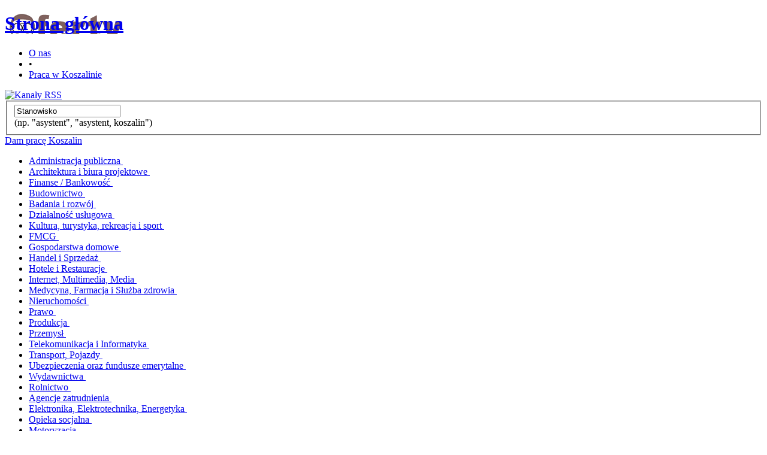

--- FILE ---
content_type: text/html; charset=UTF-8
request_url: https://www.pracakoszalin.pl/praca/opieka-socjalna/
body_size: 4586
content:
<!DOCTYPE html PUBLIC "-//W3C//DTD XHTML 1.0 Strict//EN" "http://www.w3.org/TR/xhtml1/DTD/xhtml1-strict.dtd">
<html xmlns="http://www.w3.org/1999/xhtml" xml:lang="en">
<head>
    <title>Opieka socjalna</title>
	<meta http-equiv="Content-Type" content="application/xhtml+xml; charset=utf-8" />
    <meta name="description" content="" />
    <meta name="keywords" content="" />
	<link rel="shortcut icon" href="https://www.pracakoszalin.pl/favicon.ico" type="image/x-icon" />
			<link rel="alternate" type="application/rss+xml" title="RSS 2.0" href="https://www.pracakoszalin.pl/rss/all/" />
		<link rel="stylesheet" href="https://www.pracakoszalin.pl/_tpl/default/css/screen.css" type="text/css" media="screen" />
	<script src="https://www.pracakoszalin.pl/js/jquery.js" type="text/javascript"></script>
	</head>

<body>
	<div id="container">
				<div id="header">
			<h1 id="logo"><a href="https://www.pracakoszalin.pl/" title="Praca Koszalin" style="background:url(https://www.pracakoszalin.pl/img.php?q=site_logo) no-repeat !important;">Strona główna</a></h1>
			<ul id="top">
																													<li><a href="https://www.pracakoszalin.pl/onas/" title="O nas" >O nas</a></li>
																															<li>&bull;</li>							<li><a href="https://www.praca.pl/koszalin.html" title="Praca Kalisz" >Praca w Koszalinie</a></li>
																									</ul>
			<div id="the_feed">
				<a href="https://www.pracakoszalin.pl/rss/all/" title="Subskrybuj kanały RSS"><img src="https://www.pracakoszalin.pl/_tpl/default/img/bt-rss.png" alt="Kanały RSS" /></a>
			</div>
		</div><!-- #header -->
		
		<div id="box">
			<div id="search">
				<form id="search_form" method="post" action="https://www.pracakoszalin.pl/search/">
					<fieldset>
						<div>
							<input type="text" name="keywords" id="keywords" maxlength="30" value="Stanowisko" />
							<span id="indicator" style="display: none;"><img src="https://www.pracakoszalin.pl/_tpl/default/img/ajax-loader.gif" alt="" /></span>
						</div>
						<div><label class="suggestionTop">(np. &quot;asystent&quot;, &quot;asystent, koszalin&quot;)</label></div>
					</fieldset>
				</form>
			</div><!-- #search -->
						<div class="addJob">
				<a class="postJobBtn" href="https://www.pracakoszalin.pl/post/"><span>Dam pracę Koszalin</span></a>
			</div><!-- .addJob -->
					</div><!-- #box -->
		
    <div id="categs-nav">
    	<ul>
							<li id="administracja-publiczna" ><a href="https://www.pracakoszalin.pl/praca/administracja-publiczna/" title="Administracja publiczna"><span>Administracja publiczna</span><span class="cnr">&nbsp;</span></a></li>
							<li id="architektura-i-biura-projektowe" ><a href="https://www.pracakoszalin.pl/praca/architektura-i-biura-projektowe/" title="Architektura i biura projektowe"><span>Architektura i biura projektowe</span><span class="cnr">&nbsp;</span></a></li>
							<li id="finanse-bankowosc" ><a href="https://www.pracakoszalin.pl/praca/finanse-bankowosc/" title="Finanse / Bankowość"><span>Finanse / Bankowość</span><span class="cnr">&nbsp;</span></a></li>
							<li id="budownictwo" ><a href="https://www.pracakoszalin.pl/praca/budownictwo/" title="Budownictwo"><span>Budownictwo</span><span class="cnr">&nbsp;</span></a></li>
							<li id="badania-i-rozwoj" ><a href="https://www.pracakoszalin.pl/praca/badania-i-rozwoj/" title="Badania i rozwój"><span>Badania i rozwój</span><span class="cnr">&nbsp;</span></a></li>
							<li id="dzialalnosc-uslugowa" ><a href="https://www.pracakoszalin.pl/praca/dzialalnosc-uslugowa/" title="Działalność usługowa"><span>Działalność usługowa</span><span class="cnr">&nbsp;</span></a></li>
							<li id="kultura-turystyka-rekreacja-i-sport" ><a href="https://www.pracakoszalin.pl/praca/kultura-turystyka-rekreacja-i-sport/" title="Kultura, turystyka, rekreacja i sport"><span>Kultura, turystyka, rekreacja i sport</span><span class="cnr">&nbsp;</span></a></li>
							<li id="fmcg" ><a href="https://www.pracakoszalin.pl/praca/fmcg/" title="FMCG"><span>FMCG</span><span class="cnr">&nbsp;</span></a></li>
							<li id="gospodarstwa-domowe" ><a href="https://www.pracakoszalin.pl/praca/gospodarstwa-domowe/" title="Gospodarstwa domowe"><span>Gospodarstwa domowe</span><span class="cnr">&nbsp;</span></a></li>
							<li id="handel-i-sprzedaz" ><a href="https://www.pracakoszalin.pl/praca/handel-i-sprzedaz/" title="Handel i Sprzedaż"><span>Handel i Sprzedaż</span><span class="cnr">&nbsp;</span></a></li>
							<li id="hotele-i-restauracje" ><a href="https://www.pracakoszalin.pl/praca/hotele-i-restauracje/" title="Hotele i Restauracje"><span>Hotele i Restauracje</span><span class="cnr">&nbsp;</span></a></li>
							<li id="internet-multimedia-media" ><a href="https://www.pracakoszalin.pl/praca/internet-multimedia-media/" title="Internet, Multimedia, Media"><span>Internet, Multimedia, Media</span><span class="cnr">&nbsp;</span></a></li>
							<li id="medycyna-farmacja-i-sluzba-zdrowia" ><a href="https://www.pracakoszalin.pl/praca/medycyna-farmacja-i-sluzba-zdrowia/" title="Medycyna, Farmacja i Służba zdrowia"><span>Medycyna, Farmacja i Służba zdrowia</span><span class="cnr">&nbsp;</span></a></li>
							<li id="nieruchomosci" ><a href="https://www.pracakoszalin.pl/praca/nieruchomosci/" title="Nieruchomości"><span>Nieruchomości</span><span class="cnr">&nbsp;</span></a></li>
							<li id="prawo" ><a href="https://www.pracakoszalin.pl/praca/prawo/" title="Prawo"><span>Prawo</span><span class="cnr">&nbsp;</span></a></li>
							<li id="produkcja" ><a href="https://www.pracakoszalin.pl/praca/produkcja/" title="Produkcja"><span>Produkcja</span><span class="cnr">&nbsp;</span></a></li>
							<li id="przemysl" ><a href="https://www.pracakoszalin.pl/praca/przemysl/" title="Przemysł"><span>Przemysł</span><span class="cnr">&nbsp;</span></a></li>
							<li id="telekomunikacja-i-informatyka" ><a href="https://www.pracakoszalin.pl/praca/telekomunikacja-i-informatyka/" title="Telekomunikacja i Informatyka"><span>Telekomunikacja i Informatyka</span><span class="cnr">&nbsp;</span></a></li>
							<li id="transport-pojazdy" ><a href="https://www.pracakoszalin.pl/praca/transport-pojazdy/" title="Transport, Pojazdy"><span>Transport, Pojazdy</span><span class="cnr">&nbsp;</span></a></li>
							<li id="ubezpieczenia-oraz-fundusze-emerytalne" ><a href="https://www.pracakoszalin.pl/praca/ubezpieczenia-oraz-fundusze-emerytalne/" title="Ubezpieczenia oraz fundusze emerytalne"><span>Ubezpieczenia oraz fundusze emerytalne</span><span class="cnr">&nbsp;</span></a></li>
							<li id="wydawnictwa" ><a href="https://www.pracakoszalin.pl/praca/wydawnictwa/" title="Wydawnictwa"><span>Wydawnictwa</span><span class="cnr">&nbsp;</span></a></li>
							<li id="rolnictwo" ><a href="https://www.pracakoszalin.pl/praca/rolnictwo/" title="Rolnictwo"><span>Rolnictwo</span><span class="cnr">&nbsp;</span></a></li>
							<li id="agencje-zatrudnienia" ><a href="https://www.pracakoszalin.pl/praca/agencje-zatrudnienia/" title="Agencje zatrudnienia"><span>Agencje zatrudnienia</span><span class="cnr">&nbsp;</span></a></li>
							<li id="elektronika-elektrotechnika-energetyka" ><a href="https://www.pracakoszalin.pl/praca/elektronika-elektrotechnika-energetyka/" title="Elektronika, Elektrotechnika, Energetyka"><span>Elektronika, Elektrotechnika, Energetyka</span><span class="cnr">&nbsp;</span></a></li>
							<li id="opieka-socjalna" class="selected"><a href="https://www.pracakoszalin.pl/praca/opieka-socjalna/" title="Opieka socjalna"><span>Opieka socjalna</span><span class="cnr">&nbsp;</span></a></li>
							<li id="motoryzacja" ><a href="https://www.pracakoszalin.pl/praca/motoryzacja/" title="Motoryzacja"><span>Motoryzacja</span><span class="cnr">&nbsp;</span></a></li>
							<li id="nauka-i-edukacja" ><a href="https://www.pracakoszalin.pl/praca/nauka-i-edukacja/" title="Nauka i edukacja"><span>Nauka i edukacja</span><span class="cnr">&nbsp;</span></a></li>
							<li id="reklama" ><a href="https://www.pracakoszalin.pl/praca/reklama/" title="Reklama"><span>Reklama</span><span class="cnr">&nbsp;</span></a></li>
							<li id="przemysl-spozywczy" ><a href="https://www.pracakoszalin.pl/praca/przemysl-spozywczy/" title="Przemysł spożywczy"><span>Przemysł spożywczy</span><span class="cnr">&nbsp;</span></a></li>
							<li id="opieka-nad-dziecmi-i-domem" ><a href="https://www.pracakoszalin.pl/praca/opieka-nad-dziecmi-i-domem/" title="Opieka nad dziećmi i domem"><span>Opieka nad dziećmi i domem</span><span class="cnr">&nbsp;</span></a></li>
							<li id="poligrafia" ><a href="https://www.pracakoszalin.pl/praca/poligrafia/" title="Poligrafia"><span>Poligrafia</span><span class="cnr">&nbsp;</span></a></li>
							<li id="gastronomia" ><a href="https://www.pracakoszalin.pl/praca/gastronomia/" title="Gastronomia"><span>Gastronomia</span><span class="cnr">&nbsp;</span></a></li>
							<li id="geodezja-kartografia" ><a href="https://www.pracakoszalin.pl/praca/geodezja-kartografia/" title="Geodezja, Kartografia"><span>Geodezja, Kartografia</span><span class="cnr">&nbsp;</span></a></li>
							<li id="inzynieria-srodowiska" ><a href="https://www.pracakoszalin.pl/praca/inzynieria-srodowiska/" title="Inżynieria środowiska"><span>Inżynieria środowiska</span><span class="cnr">&nbsp;</span></a></li>
							<li id="bhp" ><a href="https://www.pracakoszalin.pl/praca/bhp/" title="BHP"><span>BHP</span><span class="cnr">&nbsp;</span></a></li>
							<li id="logistyka" ><a href="https://www.pracakoszalin.pl/praca/logistyka/" title="Logistyka"><span>Logistyka</span><span class="cnr">&nbsp;</span></a></li>
							<li id="przemysl-chemiczny" ><a href="https://www.pracakoszalin.pl/praca/przemysl-chemiczny/" title="Przemysł chemiczny"><span>Przemysł chemiczny</span><span class="cnr">&nbsp;</span></a></li>
							<li id="ksiegowosc-audyt-podatki" ><a href="https://www.pracakoszalin.pl/praca/ksiegowosc-audyt-podatki/" title="Księgowość / Audyt / Podatki"><span>Księgowość / Audyt / Podatki</span><span class="cnr">&nbsp;</span></a></li>
							<li id="tlumaczenia" ><a href="https://www.pracakoszalin.pl/praca/tlumaczenia/" title="Tłumaczenia"><span>Tłumaczenia</span><span class="cnr">&nbsp;</span></a></li>
							<li id="doradztwo-konsulting" ><a href="https://www.pracakoszalin.pl/praca/doradztwo-konsulting/" title="Doradztwo / Konsulting"><span>Doradztwo / Konsulting</span><span class="cnr">&nbsp;</span></a></li>
							<li id="organizacje-pozarzadowe" ><a href="https://www.pracakoszalin.pl/praca/organizacje-pozarzadowe/" title="Organizacje pozarządowe"><span>Organizacje pozarządowe</span><span class="cnr">&nbsp;</span></a></li>
			    	</ul>
	</div><!-- #categs-nav -->
	<div class="clear"></div>
		
	<div id="sidebar">
								<a href="https://www.pracakoszalin.pl/" title="Praca Koszalin">&laquo; Praca Koszalin</a><br />
			
						<h4>Nawigacja</h4>
			<ul>
										</ul>
			
						
			
	</div><!-- #sidebar -->

		
		<div id="content">
			<div id="job-listings">
								<div id="sort-by-type">
				Wyświetl tylko&nbsp; 
											<a href="https://www.pracakoszalin.pl/praca/opieka-socjalna/etat/" title="opieka-socjalna Etat"><img src="https://www.pracakoszalin.pl/_tpl/default/img/icon-etat.png" alt="Etat" /></a>
											<a href="https://www.pracakoszalin.pl/praca/opieka-socjalna/zlecenie/" title="opieka-socjalna Zlecenie"><img src="https://www.pracakoszalin.pl/_tpl/default/img/icon-zlecenie.png" alt="Zlecenie" /></a>
									</div><!-- #sort-by-type -->
								<h2>
					Praca Opieka socjalna
				</h2>
									<div class="row">
		<span class="row-info">
			<img src="https://www.pracakoszalin.pl/_tpl/default/img/icon-etat.png" alt="Etat" />
			<a href="https://www.pracakoszalin.pl/oferta-pracy/7842/poszukuje-pracy-pomoc-apteczna-dom/" title="poszukuje pracy pomoc apteczna">poszukuje pracy pomoc apteczna</a> <span class="la">w firmie:</span> dom <span class="la">miejsce pracy:</span> Kołobrzeg		</span>
		<span class="time-posted"><img src="https://www.pracakoszalin.pl/_tpl/default/img/clock.gif" alt="" /> 24-08-2013</span>			
	</div>
	<div class="row-alt">
		<span class="row-info">
			<img src="https://www.pracakoszalin.pl/_tpl/default/img/icon-etat.png" alt="Etat" />
			<a href="https://www.pracakoszalin.pl/oferta-pracy/863/technolog-chemii-mps-international-ltd-sp-z-oo/" title="Technolog Chemii">Technolog Chemii</a> <span class="la">w firmie:</span> MPS International Ltd. Sp. z o.o. <span class="la">miejsce pracy:</span> Kołobrzeg		</span>
		<span class="time-posted"><img src="https://www.pracakoszalin.pl/_tpl/default/img/clock.gif" alt="" /> 26-04-2012</span>			
	</div>
<br/>

	
			</div><!-- #job-listings -->
			<h2>Subskrybuj nowe ogłoszenia o pracę</h2>
			<div id="subscribe">
				<form id="frm-subscribe" method="post" action="https://www.pracakoszalin.pl/subscribe/">
					<table>
						<tr>
							<td class="subscribe-address-label"><label for="subscribe_email">Twój e-mail:</label></td>
							<td><input type="text" name="email" id="subscribe_email" maxlength="50" size="30" /></td>
						</tr>
						<tr>
							<td colspan="2">
								<input type="hidden" name="category" value="28">
								<input type="submit" name="submit" id="submit" value="Subskrybuj" />
								&nbsp;&nbsp;<span id="subscribe-response"></span>
							</td>
						</tr>
					</table>
				</form>
			</div><!-- #subscribe -->
		</div><!-- #content -->
		<script type="text/javascript">
			
			$(document).ready(function()
			{
				Jobber.Subscribe.init();
			});
			
		</script>
	</div><!-- #container -->
	<div class="footer">
		<div id="footer-contents">
												<div class="footer-col">
						Skorzystaj:<br />
																					<a href="https://www.pracakoszalin.pl/post/" title="Dodaj ofertę pracy" >Dodaj ofertę pracy</a><br />
															<a href="https://www.praca.pl/koszalin.html" title="Praca Koszalin" >Praca Koszalin</a><br />
															<a href="https://www.pracakoszalin.pl/rss/" title="RSS" >RSS</a><br />
																		</div>
									<div class="footer-col">
						Dowiedz się więcej:<br />
																					<a href="https://www.pracakoszalin.pl/onas/" title="Onas" >O nas</a><br />
															<a href="https://www.pracakoszalin.pl/regulamin/" title="Regulamin" >Regulamin</a><br />
															<a href="https://www.pracakoszalin.pl/kontakt/" title="Kontakt" >Kontakt</a><br />
																		</div>
									<div class="footer-col">
						Pozostałe:<br />
																					<a href="https://www.pracakoszalin.pl/firmy/" title="Praca w firmach" >Praca wg firm</a><br />
															<a href="https://www.pracakoszalin.pl/miasta/" title="Praca w miastach" >Praca wg miast</a><br />
															<a href="https://www.pracakoszalin.pl/sitemap/" title="Sitemap" >Sitemap</a><br />
																		</div>
										<div id="footer-copyright">
				PracaKoszalin.pl - Wyszukiwarka Pracy!
				
			</div>
			<div class="clear"></div>
		</div><!-- #footer-contents -->
	</div><!-- .footer -->
	
	<!--[if !IE]><script src="https://www.pracakoszalin.pl/js/jquery.history.js" type="text/javascript"></script><![endif]-->
 	<script src="https://www.pracakoszalin.pl/js/jquery.form.js" type="text/javascript"></script>
	<script src="https://www.pracakoszalin.pl/js/jquery.metadata.js" type="text/javascript"></script>
	<script src="https://www.pracakoszalin.pl/js/jquery.validate.min.js" type="text/javascript"></script>
	<script src="https://www.pracakoszalin.pl/js/functions.js" type="text/javascript"></script>
	
	<script type="text/javascript">
		

 		$(document).ready(function()
		{
			Jobber.I18n = {"js": {"delete_job_confirmation_question":"Czy na pewno chcesz usunąć ogłoszenie?","location_other":"inne","location_pick_from_list":"Wybierz z listy","report_spam_successful":"Dziękujemy. Twoje zgłoszenie zostało odnotowane.","report_spam_unsuccessful":"Dziękujemy, ale Twoje zgłoszenie nie zostało odnotowane.","send_to_friend_successful":"Twoja wiadomość została wysłana. Miejmy nadzieję, że nie zostanie oznaczona jako spam.","send_to_friend_unsuccessful":"Twoja wiadomość nie została wysłana. Czy nie wpisałeś identycznych adresów?","subscribe_successful":"Dziękujemy! Wkrótce powinieneś otrzymać wiadomość e-mail. Aby potwierdzić subskrypcję, postępuj zgodnie z zawartą w niej instrukcją.","subscribe_unsuccessful":"Przepraszamy, coś poszło nie tak i Twoja prośba o subskrypcję nie została przetworzona."}};
			
		   	var keywords = $('#keywords');
		
			// setup search box
			keywords.bind('click', function() {
				if (this.value == 'Stanowisko')
				{
					keywords.clearFields();
				}
			});

			keywords.bind('blur', function() {  
				if (this.value == 'Stanowisko' || this.value == '')
				{
					this.value = 'Stanowisko';
				}
			});

			// setup live search
			keywords.keyup(function(key) {
				var searchKeywords = jQuery.trim(this.value);
				var len = searchKeywords.length;
	
			    if (key.keyCode != 9 && len >= 3)
				{
					$("#indicator").show();	
					clearTimeout(window.search_timer);	
					window.search_timer = setTimeout(function(){Jobber.PerformSearch('https://www.pracakoszalin.pl/search/opieka-socjalna|', searchKeywords)}, 800);
			    }
			});
		});
		
		Jobber.jobber_url = "https://www.pracakoszalin.pl/";
	
	</script>
	
	</body>
</html>



--- FILE ---
content_type: text/html; charset=UTF-8
request_url: https://www.pracakoszalin.pl/img.php?q=site_logo
body_size: 4749
content:
GIF89awR � ����ˡ�������K����������뿲�rnl�tqoUQ���������MIG��������ɒ|u]Z���ɼ�������0.-����b^�����!�   ,    wR  ��'�di�h��l�p,�tm�x��|����pH,��eyA`(ǨtJ�Z����ұXథS�@s�Z�����\�t�ގ~��6,4|�d�s7gS ��������'
wc��}c1\����0
U ��������n��]
.�|�ȭz�T���ղ���F���_�+v�d�)��{�R��� ��?���+���HLPǇ]w�ʚ��`��UPA�߱�A<�P!� ��|��"/^����Q����U0����F:z|W`�OZ��㪉��
\ �T�=�R�U���Vބ�sgȟ`I@��`]�v��0 ���(�z�s���	�,�A��f4�];����l5`8� ���ڀ�;E�-  �'�
�� ��װc���Ꮧ�&0�!	ңR�Ȁ�(�&8��w iklD�����;*����k���[�� ���VL�zJ���+��9�A>�#a����Ղ̙@���6�PТv�P�s�0!@!5&@�4h�� �������Uk$�u�	k}�Z� �7)`@�7��z(�(䧟1#�@'���f҂	�`�`�"�		`�60pp�ri�i(�yK-`0Fy3J���(P��b��
@�VE{���08.:Lȕ����7P��)�� %Tf9K
]��%�ԀT���� �-�٪�� �-#����x���
� $� 4�A� �u��E��bB���@��q*�f"`
Ӓ��VB�L0���lY�o�Y�$�:k�)�:��� /�&$�u��X,@AV�Ek�4LAH �ǐM����.�z4�דT����ci	�0	ڼ#��	�Vgs�ѩ�sW�3�qZ�o
3��0�kp�t����u
�nb�|�e_#������0���Ԕ3�s����j��vE���ڲ�[C���P[J�.d3V` {�U?��>>)�0\숕f�P6�m_�r	��\?��}*�k�S����=4.�^�	��=��$N���BI�b��0���0��VE_`~��Q
���퉮߀$�[����)�%�=+�<� ��GӍ�	�{ 첗`��|�ƈLpk���l�ͣ���h/l�:�@�2�n�
�0�0�TE���)z4�f�]�
���N`�8���7� ��ѳ��f%�YЎt'a]�qx@�,A	b�Yܡ�������\��'�'B�N��)<�dN�n�!�ŋ�-F�8u�M�Y���Q�j�����HD4�`h{;��^ �1(`XU\L$�6=�8�����.�Of)F����#C��86�Oo��t�!��V�IA�jH����A�nQ�@{�dd�B�6��� 0��&Gl�&(apJ�p1����)GY�T9�Ahtg��Ӈ<���AJ�p�%��
()���  �`�F
x0F�(`s�e��(Y��u	#+o;�qX�W���ŔA�,d�[�1�:�,R��_� 5��j�
�*� Y3@P��@T�	�k>DE���>c��y���+A��2b'`�/p����RH�r�XP�S k4�S4�x�� `��j�!;�Q�QD����l��$�����9�ɝb5��x�ΏiʟB�*7��g*��)- �<�A�X�s�h � 6�WR�ը{�CRq6T�n��>X:�U�(�UIwBYk�@�+� ep�x�b�@�@{��9`������L��|���x�;��򡶀��eb��|B}��p��a~� zgۃz"�h3؀��a)�� r��c��b�[(��4-���!NfM8
�mj�F6��f6�
�Z�hh'�o
\���+��lANeTت ��Z�O��b� P�&0S��^Ekg�a��-p!Uf���ñ"��5�c�Þ���.zI�pgc��ܘ�! Yp@�bc���y�� > �#yr[ݜ��B5��ʦ���U�K�������2*˂�-������,O�0�vA� �L�QO-��gA��o1��2	͛(+�mO\��2:JsԸ;��
l�K��bp	�]��y'4v����H@�Xр2 �("�ч6��9� 5�y�؅4r�T��c������w����v�BR"��@���]���JPg)���n[�.� �7#�T�ћS>��s��X��:3�����`����g��$Xj w�gs�l�E��4N�B�A�7��̶�m�#�U4\Y�r��f\`����bdӼh!��O��Ǘ�q���' �7�;���隞A�TNZؓ����BR=�2/���@w�~GC'R�o}���QY^�-�d#�X/'�KT�ڄ@��(I�9�W�V��"b����U*G����˟g�������N�e�@\��o�-|w�)��>�M�z3�������ͳ�7�o
�i��~���G<:�x ���6�J��
KY�,Ȳ,�-o�k���i��Ɔv�	��Jy'�"��?� *�'L��_4p;�W�@�eA��,�� y�@�wp�e�g��2�"-�K�S���#�;ϡ���G��L�@ ,P1�BѢ,0��%NSx�gR@,
�< `��]��u�XL�'jP#t�Sx;CSjA�2 �U1o��5��A0:��!m�W�LFs�,��f�8p�L�s�H�G$x��mԀ|4�,�nuЇ0 � |�pE��ǉ<��������W�=�Y�P��l,?��pB�R�@�{˰}��0gN?P�f��1_(;����#���=�n2���8�؁4pE�@W��sP��HW��9�:#�v�	l�A��� `(�Q�4�Y/x�2�t����U0q(g�rE�8�	%��HW�p �� ����@@WSa��	�0IW҈�2)�� ;��XC�S�q U#��TX�(#��,��u��1��A	�2�`�sk�c4�#	�4�la���Q�e�� �(D� eB�dH9a/c���Aph��F9�b� @A��}� �cɓݵ�`��f@/S� ��GV���?+�PٖW!�h�2I,w��S#Y� F� Q�c�1��)m*p�R��RP�#��G@h�*��in���&��*�c �z�,�"�hd` ZԚ��k�?a�0j��Y��`u��7�_�V2��!�	8$)4�y��"� �R��QF;�)��E�����&��&�R"��!8dGӉ�⩁��XZ��pN�Дt5-�c�K�'  �M`L�D����t"'�Q��Yj�@+&��;|�=1��G��	H��*9�?|�/b ;��7�;��K�yH�U�ZR<'*Dډ��&Aj�Ǣ�裺�Q�@�1���#!,�5���%ڣEf������	pJ4,+��!�E�J'�� F�@��bN�?@(�3
<O*�cb��2H2H�c2Dt*�?
`3V�C'�� ����r����D�Qh�k�W@y����Ed�>Z+����	C�J4;�r���n�y���z�3�Q��:7�H".6�ʬk�"!��+ǩDC�3����A0�꣯B��Q�r�7�:���L�2Q�.b7��9b�$
`�Z<��P�!)r���R\��;3=��\���!m8&�j�=$D;���$P"-sPj�=�脨K;V�;U�.�Y3@����-P5@zH�������5��Y�0���
0ڰ�ʴL˘�Z+�y�� �Ǌ�נ��0�:�4
'�꭮R�|�D�������/+�<�B�P�Xt��:Y�@�5��( /9��y@G	�o�� ��b�.u:�[��	q�C�D��*"�#�i&".��ItKEʪ�ɶ#���qs4� ��3T�T*0Y*+����{C����g��:�3��hxw���۴r*��G�J�˧_z�" �l�b��/��G�8!�?�i�_˻,4�J �[�kɾ�?��!Tk�؛�o�j���
��`��p�̒�u�u!ټT˘���cC���{�Ѫ�0}+���Z��&�d����Du��\{�;�6�a�iC��9�a;*��������������:�N;;�+�&��`�umʼ��F�Ij&���{�t�@�c��8!�r]�;5;D�Y�;��`�["'��:�Y+m`�Ůr��0��~;�1P���8tƊ95�/0!1	M�*��J� ��U������.5KH�I ���PiD�,N(5g�UӋ��,�fȰ�	`9�'�>q��KP�*�m_�c`0��\�Tz�P  >���Z?dPP�� ^i��\(�X��	�  
0��[�p�~� � �aռ��<��
FnJR@ג�P�� �4�@�]�& �\P������΋&MP@^`�m���x�p*q��}��LP�7\� 3L��2�r(}�8��:��<��>��@}�!  ;